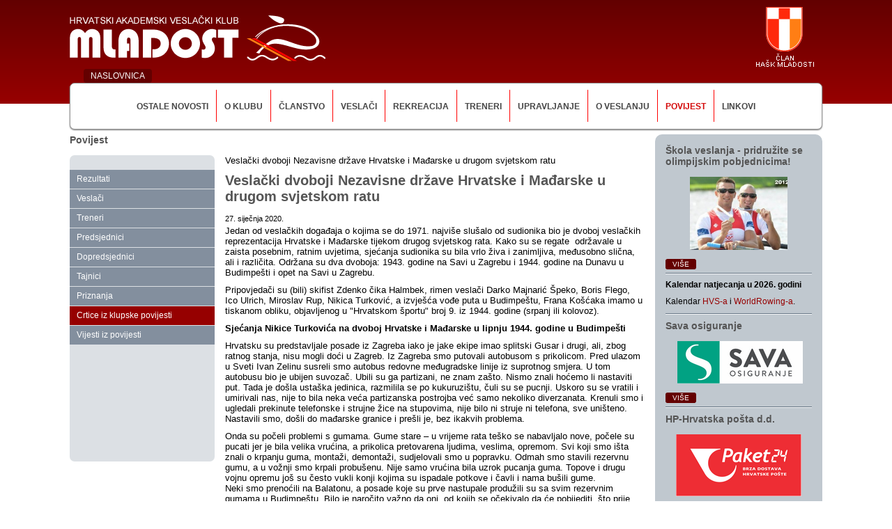

--- FILE ---
content_type: text/html; charset=utf-8
request_url: https://mladost.hr/14178/veslacki-dvoboji-nezavisne-drzave-hrvatske-i-madjarske-u-drugom-svjetskom-ratu
body_size: 25006
content:

<!DOCTYPE html>
<html xmlns="http://www.w3.org/1999/xhtml">
	<head><title>
	HAVK Mladost - Veslački dvoboji Nezavisne države Hrvatske i Mađarske u drugom svjetskom ratu
</title><meta http-equiv="Content-Type" content="text/html; charset=utf-8" /><meta name="Author" content="Utilis d.o.o., Zagreb, www.utilis.biz" /><meta http-equiv="X-UA-Compatible" content="IE=edge" /><link href="../fe.css?t=20150918" type="text/css" rel="stylesheet" /><link rel="stylesheet" type="text/css" href="../Js/fancybox/jquery.fancybox-1.3.4.css" media="screen" /><meta name="viewport" content="width=device-width, user-scalable=yes" /><link rel="shortcut icon" href="/Img/favicon.ico" /><meta name="description" content="Mladost - veslački klub" /><meta name="keywords" content="mladost, veslački klub, veslanje" /></head>
	<body>
		<form method="post" action="./veslacki-dvoboji-nezavisne-drzave-hrvatske-i-madjarske-u-drugom-svjetskom-ratu" id="ctl01">
<div class="aspNetHidden">
<input type="hidden" name="__EVENTTARGET" id="__EVENTTARGET" value="" />
<input type="hidden" name="__EVENTARGUMENT" id="__EVENTARGUMENT" value="" />
<input type="hidden" name="__VIEWSTATE" id="__VIEWSTATE" value="/wEPDwULLTE0MjI1MjUyNDIPZBYCAgMPZBYCAgMPFgIeB1Zpc2libGVoZGSvE7vkZy5ageES1RHCCG3X9GAH2YAGGQojupgu5Bm7uw==" />
</div>

<script type="text/javascript">
//<![CDATA[
var theForm = document.forms['ctl01'];
if (!theForm) {
    theForm = document.ctl01;
}
function __doPostBack(eventTarget, eventArgument) {
    if (!theForm.onsubmit || (theForm.onsubmit() != false)) {
        theForm.__EVENTTARGET.value = eventTarget;
        theForm.__EVENTARGUMENT.value = eventArgument;
        theForm.submit();
    }
}
//]]>
</script>


<script src="/WebResource.axd?d=fpqBCRaM3m8nNHQ2O8aBOIN4UBdy5ruhxpLB0hCC9Wk-RmUEG-ZmXeJmBtMbbexP3np-IFO70rYj5gfokk-vDeSR88s_eSw5T9D9QijjKh01&amp;t=638901613900000000" type="text/javascript"></script>


<script type="text/javascript">
//<![CDATA[
var __cultureInfo = {"name":"hr-HR","numberFormat":{"CurrencyDecimalDigits":2,"CurrencyDecimalSeparator":",","IsReadOnly":false,"CurrencyGroupSizes":[3],"NumberGroupSizes":[3],"PercentGroupSizes":[3],"CurrencyGroupSeparator":".","CurrencySymbol":"€","NaNSymbol":"NaN","CurrencyNegativePattern":8,"NumberNegativePattern":2,"PercentPositivePattern":1,"PercentNegativePattern":1,"NegativeInfinitySymbol":"-∞","NegativeSign":"-","NumberDecimalDigits":2,"NumberDecimalSeparator":",","NumberGroupSeparator":".","CurrencyPositivePattern":3,"PositiveInfinitySymbol":"∞","PositiveSign":"+","PercentDecimalDigits":2,"PercentDecimalSeparator":",","PercentGroupSeparator":".","PercentSymbol":"%","PerMilleSymbol":"‰","NativeDigits":["0","1","2","3","4","5","6","7","8","9"],"DigitSubstitution":1},"dateTimeFormat":{"AMDesignator":"","Calendar":{"MinSupportedDateTime":"\/Date(-62135596800000)\/","MaxSupportedDateTime":"\/Date(253402297199999)\/","AlgorithmType":1,"CalendarType":1,"Eras":[1],"TwoDigitYearMax":2029,"IsReadOnly":false},"DateSeparator":".","FirstDayOfWeek":1,"CalendarWeekRule":0,"FullDateTimePattern":"dddd, d. MMMM yyyy. HH:mm:ss","LongDatePattern":"dddd, d. MMMM yyyy.","LongTimePattern":"HH:mm:ss","MonthDayPattern":"d. MMMM","PMDesignator":"","RFC1123Pattern":"ddd, dd MMM yyyy HH\u0027:\u0027mm\u0027:\u0027ss \u0027GMT\u0027","ShortDatePattern":"dd.MM.yyyy.","ShortTimePattern":"HH:mm","SortableDateTimePattern":"yyyy\u0027-\u0027MM\u0027-\u0027dd\u0027T\u0027HH\u0027:\u0027mm\u0027:\u0027ss","TimeSeparator":":","UniversalSortableDateTimePattern":"yyyy\u0027-\u0027MM\u0027-\u0027dd HH\u0027:\u0027mm\u0027:\u0027ss\u0027Z\u0027","YearMonthPattern":"MMMM, yyyy","AbbreviatedDayNames":["ned","pon","uto","sri","čet","pet","sub"],"ShortestDayNames":["ne","po","ut","sr","če","pe","su"],"DayNames":["nedjelja","ponedjeljak","utorak","srijeda","četvrtak","petak","subota"],"AbbreviatedMonthNames":["sij","vlj","ožu","tra","svi","lip","srp","kol","ruj","lis","stu","pro",""],"MonthNames":["siječanj","veljača","ožujak","travanj","svibanj","lipanj","srpanj","kolovoz","rujan","listopad","studeni","prosinac",""],"IsReadOnly":false,"NativeCalendarName":"gregorijanski kalendar","AbbreviatedMonthGenitiveNames":["sij","vlj","ožu","tra","svi","lip","srp","kol","ruj","lis","stu","pro",""],"MonthGenitiveNames":["siječnja","veljače","ožujka","travnja","svibnja","lipnja","srpnja","kolovoza","rujna","listopada","studenog","prosinca",""]},"eras":[1,"n.e.",null,0]};//]]>
</script>

<script src="/ScriptResource.axd?d=pLtzEU4V9SLLq6iERskGcOf2NIVDLwguhdDDUmk-hsjTuhHX0gAw7KSeZEGvkvintu3Imho8zO3DhvmO55gZS7mf08pe7iqtcaMlsOMtEsc5n-C-grW06NNHgp8nPta-DZLtMn6UfMKLbpi8CVtE5fTWPmjFFbxOuponjte_kEk1&amp;t=5c0e0825" type="text/javascript"></script>
<script src="/ScriptResource.axd?d=CkkWEWM38kJbZKT_9w0_92qWeKUXiad3hf_F1VGD9pFwmtPXANn9xmmIOwnmdGSDLqFEhbUHfZ8F10IZ5mzerpQDdl2jx8wVbuEpqGc5LMEi0gXvNrn72nCO7yvQ5JXC_IlyrBHCfW06iRz3EHPS8AiUCPBq70IB0MradTtwGhtSmzr8WBKe6OOO5IAbN4ZY0&amp;t=5c0e0825" type="text/javascript"></script>
<script src="/ScriptResource.axd?d=3LLBpKElJT6tpeTd2tnopPFIVVFiG5U4vNNdmNYGVfKx8KP05PW35l8vJDUMExx7mcot_OfzNNs3ZmKEHuaQYwMd0NFvJ1Mclng1Ko7iF7Nx2VDN_BSiCGLjEwh4Ob1x7rgj9HAFX4Q8_-_vhQKt4Q2&amp;t=24be4135" type="text/javascript"></script>
<script src="../Js/flowplayer-3.2.6.min.js" type="text/javascript"></script>
<script src="../Js/jquery.emptyTextbox.js?t=20150918" type="text/javascript"></script>
<script src="../Js/jquery.rounded.js?t=20150918" type="text/javascript"></script>
<script src="../Js/jquery.media.js?t=20150918" type="text/javascript"></script>
<script src="../Js/fancybox/jquery.mousewheel-3.0.4.pack.js" type="text/javascript"></script>
<script src="../Js/fancybox/jquery.fancybox-1.3.4.pack.js" type="text/javascript"></script>
<script src="../Js/jquery.photoGallery.js?t=20150918" type="text/javascript"></script>
<script src="../Js/utility.js?t=20150918" type="text/javascript"></script>
<div class="aspNetHidden">

	<input type="hidden" name="__VIEWSTATEGENERATOR" id="__VIEWSTATEGENERATOR" value="CA0B0334" />
</div>
			<script type="text/javascript">
//<![CDATA[
Sys.WebForms.PageRequestManager._initialize('ctl15', 'ctl01', [], [], [], 90, '');
//]]>
</script>


			
			

<link type="text/css" rel="stylesheet" href="/Css/Mladost/Layout.css?t=20150918" />






<div class="s_default">
	
	<div class="header">
		<div class="content_width">
			<a class="header_logo" href="/2/hr"><img src="/Img/logo.png" alt="Hrvatski akademski veslački klub Mladost"></a><a class="header_logo_right" href="http://www.hask-mladost.hr/" target="_blank"><img class="" src="/Img/Logo_hask.png" alt="HAŠK Mladost"></a><div class="c"></div><a class="header_home" href="/2/hr">
            NASLOVNICA
        </a>
			<div class="c"></div>
			<div class="navigation_box">
				<span class="navigation">
					<b class=" first"><a href="/45/ostale-novosti" title="Ostale novosti">Ostale novosti</a></b><b class=""><a href="/3/o-klubu" title="O klubu">O klubu</a></b><b class=""><a href="/4/clanstvo" title="Članstvo">Članstvo</a></b><b class=""><a href="/40/veslaci" title="Veslači">Veslači</a></b><b class=""><a href="/41/rekreacija" title="Rekreacija">Rekreacija</a></b><b class=""><a href="/490/treneri" title="Treneri">Treneri</a></b><b class=""><a href="/39/upravljanje" title="Upravljanje">Upravljanje</a></b><b class=""><a href="/491/o-veslanju" title="O veslanju">O veslanju</a></b><b class="selected"><a href="/21/povijest" title="Povijest">Povijest</a></b><b class=""><a href="/471/linkovi" title="Linkovi">Linkovi</a></b>
				</span>
			</div>
		</div>
	</div>

	
	<div class="main_content content_width">
		
		<div class="section_left"><h1 class="title">Povijest</h1><div class="column lr_columns"><div class="navigation"><b><a href="/23/rezultati" title="Rezultati">Rezultati</a></b><b><a href="/26/veslaci" title="Veslači">Veslači</a></b><b><a href="/25/treneri" title="Treneri">Treneri</a></b><b><a href="/24/predsjednici" title="Predsjednici">Predsjednici</a></b><b><a href="/375/dopredsjednici" title="Dopredsjednici">Dopredsjednici</a></b><b><a href="/376/tajnici" title="Tajnici">Tajnici</a></b><b><a href="/313/priznanja" title="Priznanja">Priznanja</a></b><b class="selected"><a href="/1001/crtice-iz-klupske-povijesti" title="Crtice iz klupske povijesti">Crtice iz klupske povijesti</a></b><b><a href="/13139/vijesti-iz-povijesti" title="Vijesti iz povijesti">Vijesti iz povijesti</a></b></div></div><div class="column center_column"><div class="details"><div class="content_item details"><h2 class="major_title">Veslački dvoboji Nezavisne države Hrvatske i Mađarske u drugom svjetskom ratu</h2><h1 class="title">Veslački dvoboji Nezavisne države Hrvatske i Mađarske u drugom svjetskom ratu</h1><div class="publishedDate">27. siječnja 2020.</div><div class="data"><p>Jedan od veslačkih događaja o kojima se do 1971. najviše slušalo od sudionika bio je dvoboj veslačkih reprezentacija Hrvatske i Mađarske tijekom drugog svjetskog rata. Kako su se regate  održavale u zaista posebnim, ratnim uvjetima, sjećanja sudionika su bila vrlo živa i zanimljiva, međusobno slična, ali i različita. Održana su dva dvoboja: 1943. godine na Savi u Zagrebu i 1944. godine na Dunavu u Budimpešti i opet na Savi u Zagrebu.</p>
<p>Pripovjedači su (bili) skifist Zdenko čika Halmbek, rimen veslači Darko Majnarić Špeko, Boris Flego, Ico Ulrich, Miroslav Rup, Nikica Turković, a izvješća vođe puta u Budimpeštu, Frana Košćaka imamo u tiskanom obliku, objavljenog u "Hrvatskom športu" broj 9. iz 1944. godine (srpanj ili kolovoz).</p>
<p><strong>Sjećanja Nikice Turkovića na dvoboj Hrvatske i Mađarske u lipnju 1944. godine u Budimpešti</strong></p>
<p>Hrvatsku su predstavljale posade iz Zagreba iako je jake ekipe imao splitski Gusar i drugi, ali, zbog ratnog stanja, nisu mogli doći u Zagreb. Iz Zagreba smo putovali autobusom s prikolicom. Pred ulazom u Sveti Ivan Zelinu susreli smo autobus redovne međugradske linije iz suprotnog smjera. U tom autobusu bio je ubijen suvozač. Ubili su ga partizani, ne znam zašto. Nismo znali hoćemo li nastaviti put. Tada je došla ustaška jedinica, razmilila se po kukuruzištu, čuli su se pucnji. Uskoro su se vratili i umirivali nas, nije to bila neka veća partizanska postrojba već samo nekoliko diverzanata. Krenuli smo i ugledali prekinute telefonske i strujne žice na stupovima, nije bilo ni struje ni telefona, sve uništeno. Nastavili smo, došli do mađarske granice i prešli je, bez ikakvih problema.</p>
<p>Onda su počeli problemi s gumama. Gume stare – u vrijeme rata teško se nabavljalo nove, počele su pucati jer je bila velika vrućina, a prikolica pretovarena ljudima, veslima, opremom. Svi koji smo išta znali o krpanju guma, montaži, demontaži, sudjelovali smo u popravku. Odmah smo stavili rezervnu gumu, a u vožnji smo krpali probušenu. Nije samo vrućina bila uzrok pucanja guma. Topove i drugu vojnu opremu još su često vukli konji kojima su ispadale potkove i čavli i nama bušili gume.<br />Neki smo prenoćili na Balatonu, a posade koje su prve nastupale produžili su sa svim rezervnim gumama u Budimpeštu. Bilo je naročito važno da oni, od kojih se očekivalo da će pobijediti, što prije dođu u Budimpeštu. Prvenstveno je to bio četverac sa kormilarom HVK-a, na šlagu (štrokeru) Rudenjak, na trici Ciglar, pa dr. Sveško i Zdenko Žlof, apsolutno superioran četverac u Hrvatskoj. Zaista, oni su jedini od Hrvata pobijedili u dvoboju, ako se ne računa pobjeda Miška Rozenberga u skifu, koji je nastupio izvan konkurencije jer je službeno Hrvatsku predstavljao Zdenko Halambek. Naime, Mađari nisu bii bedasti, oni su naše posade stavljali bliže obali gdje je sporija voda, a svoje bliže sredini Dunava (veslalo se nizvodno). Miško je otišao još dalje od Mađara, u maticu i pobijedio s tri, četiri dužine čamca prednosti.<br />Bilo je jako lijepo u Budimpešti. Imali su fantastične barove s raznim točkama, pjevalo se, plesalo, bilo je glume, zezalo se je sve, i Njemce i saveznike; do 1944. Židovi su u Mađarskoj bii zaštićeni, onda je došao,mislim, Eichmann i počelo se masovno transportirati Židove u logore. Jedan naš prijatelj bio je Darko Prigorić; njegov tata je bio predsjednik banke Hrvatske. On se oženio za Židovku, Cuniku Rado. Bile su dvije mogućnosti da spase glavu: da odu u Mađarsku, što je željela Cunika, ili u Rijeku, koja je bila pod Italijom, a u Italiji su Židovi bili pod protekcijom. Jedan logor su imali na Pagu i nikome se ništa nije dogodilo. Sve do kapitulacije 1943. Došli su ustaše i Švabe. Ja sam imao dosta prijatelja, Benedik i drugi, svi su pobjegli s Paga u partizane! A Darko je bio u Mađarskoj i došao je gledati utrke – dobro sam ga poznavao, skijali smo skupa. A pričalo se da će doći Eichmann i oni su pobjegli u Hrvatsku i skrivali se i dočekali kraj rata. Onda je otišao u Čile i proizvodio je jako fine štofove, na engleski način; dolazio je u Zagreb, kod Šilje ili kod Novaka, onda bi netko skupio društvo pa smo se svi viđali.<br />Nama nitko nije rekao da je bilo napada na Budimpeštu; Amerikanci su znali da će Eichmann doć pa su bombardirali Budimpeštu. Šetao sam se s jednom veslačicom ulicama Budimpešte kad su zatrubile sirene. U Zagrebu su često zavijale, ali su leteće tvrđave samo prelijetale Zagreb i nismo se skrivali. Tu smo se sklonili, a kad smo nakon tričetvrt sata izašli, jedna četverokatnica je stajala bez prednjeg zida. Vidjele se kupaonice – badecimeri. Rekli su nam da se noću ne šećemo. Mi smo bili smješteni u Budimu, gornjem gradu, dolje kod Dunava je Pešta. Spavali smo u jednoj školi koja tada nije radila. Sve je bilo dobro organizirano, imali smo tuševe, čak je bilo sapuna, puno više nego u Zagrebu. Nije se loše živjelo u Mađarskoj. Ona nije bila napadnuta. U Hrvatskoj je bio rat, imali smo partizane, nije se obrađivala zemlja. U Mađarskoj je poljoprivreda i stočarstvo funkcionirala, nije Austro-Ugarska bez veze uzela Mađarsku kao partnera, bila je bogata. Slabo smo prošli u dvoboju, pobijedio je samo četverac. Tifnbah, Žlof Želo, i ja smo bili rezerve, nisam nastupio, ali smo svaki dan veslali, bilo je prekrasno, taj klub je bio jako lijep. Navečer smo išli van, bilo je tih klubova, plesao se čardaš. Mi nismo baš imali novaca, a htjeli smo dame s kojima smo bili počastiti, uzeti malo tokaja i onda smo prvu večer, bedaki, naručili kavu, a kava je bila najskuplja, švercana, kad smo vidjeli račun smo pali u nesvjest. Druge dane smo pili njihovo vino koje je bilo jako dobro.<br />Mi smo gore bili tri, četiri dana, ne više. Dobili smo nove gume. Vodili su nas na bazen, veliki, s valovima. Vidjeli smo interesantne stvari. Sve je bilo lijepo osim tog zračnog napada, na večer, oko devet, deset sati. Isključili su struju i vodu koja je curila na sve strane. Jako lijepo su nas primili, hrana je bila dobra, bez ikakvog prigovora. Vratili smo se u Zagreb preko Balatona, prešli granicu kod Varaždina, pa Sveti Ivan Zelina. Sve u svemu veliki neuspjeh za hrvatski sport. Malo su nas zafrknuli s tim stazama, ali se inače ne možemo žaliti.</p></div><div class="social-buttons"><div class="fb-like" data-send="true" data-width="325" data-show-faces="true"></div><div id="fb-root"></div><script>
                    (function (d, s, id) {
                    var js, fjs = d.getElementsByTagName(s)[0];
                    if (d.getElementById(id)) return;
                    js = d.createElement(s); js.id = id;
                    js.src = "//connect.facebook.net/en_US/all.js#xfbml=1";
                    fjs.parentNode.insertBefore(js, fjs);
                    } (document, 'script', 'facebook-jssdk'));
                </script><div class="cleaner spacer"></div><div class="g-plusone" data-annotation="inline" data-width="310"></div><script id="google" type="text/javascript">
                    (function () {
                    var po = document.createElement('script'); po.type = 'text/javascript'; po.async = true;
                    po.src = 'https://apis.google.com/js/plusone.js';
                    var s = document.getElementsByTagName('script')[0]; s.parentNode.insertBefore(po, s);
                    })();
                </script><div class="cleaner"></div><a href="https://twitter.com/share" class="twitter-share-button">Tweet</a><script>!function (d, s, id) { var js, fjs = d.getElementsByTagName(s)[0]; if (!d.getElementById(id)) { js = d.createElement(s); js.id = id; js.src = "//platform.twitter.com/widgets.js"; fjs.parentNode.insertBefore(js, fjs); } } (document, "script", "twitter-wjs");</script></div><div class="c"></div></div><div class="c"></div></div>&nbsp;<h1 class="related_gallery">Vezana galerija</h1><div class="photo_gallery"><a class="photo_item" rel="ItemGallery" u-id="14190" href="/Uploads/1/2/21/1001/14178/0flegoBalaton19441.jpg" title="Budimpesta 1944, dio hrvatskih veslača nakon noćenja na Balatona"></a><a class="photo_item" rel="ItemGallery" u-id="14188" href="/Uploads/1/2/21/1001/14178/019440707dvobojMadjarska1.jpg" title="Budimpesta 1944, izvješće vođe puta Frana Košćaka, nastavak"></a><a class="photo_item" rel="ItemGallery" u-id="14187" href="/Uploads/1/2/21/1001/14178/019440707dvobojMadjarska.jpg" title="Budimpesta 1944, izvješće vođe puta Frana Košćaka, prvi dio (desni stupac)"></a><a class="photo_item" rel="ItemGallery" u-id="14189" href="/Uploads/1/2/21/1001/14178/0flego1944Budimpe_taJankovi__iljoFlego.jpg" title="Budimpesta 1944, nepoznata veslačica (?), Šiljo Janković, Boris Flego"></a><a class="photo_item" rel="ItemGallery" u-id="14191" href="/Uploads/1/2/21/1001/14178/0MajnDarko_00141.jpg" title="Budimpesta 1944, usputni odmor uz željezničku prugu; neki sudionici spominju zračni napad - mitraliranje vlaka"></a><a class="photo_item" rel="ItemGallery" u-id="14229" href="/Uploads/1/2/21/1001/14178/NikiTurkovic_0020__2_.jpg" title="Budimpesta 1944., cijela ekspedicija; vidimo i jedan natpis &quot;Hrvatska&quot;; stariji se sjećamo čike Halambeka (prvi s lijeva)"></a><a class="photo_item" rel="ItemGallery" u-id="14227" href="/Uploads/1/2/21/1001/14178/NikiTurkovic_0015__2_.jpg" title="Budimpesta 1944., jedno od brojnih krpanja guma; primijeti natpise Gusar (prvi s lijeva i s desna), te Hrvatska (drugi s desna)"></a><a class="photo_item" rel="ItemGallery" u-id="14228" href="/Uploads/1/2/21/1001/14178/NikiTurkovic_0016__2_.jpg" title="Budimpesta 1944., odmor uz tračnice, uskoro je naišao vlak"></a></div></div></div><div class="column r_column"><div class="content_item"><div class="top"><h1 class="title"><a href="/6794/skola-veslanja-pridruzite-se-olimpijskim-pobjednicima" title="Škola veslanja - pridružite se olimpijskim pobjednicima!">Škola veslanja &#8209; pridružite se olimpijskim pobjednicima!</a></h1></div><div class="middle"><div class="lid"><p style="text-align: center;"><img src="/Uploads/1/2/6/6794/IMG-20231112-WA0013_cr2.jpg" alt="" width="140" height="105" /></p></div><a class="link_more" href="/6794/skola-veslanja-pridruzite-se-olimpijskim-pobjednicima" title="Škola veslanja - pridružite se olimpijskim pobjednicima!">Više</a><div class="c"></div></div></div><hr><div class="content_item summary"><p><strong>Kalendar natjecanja u 2026. godini</strong></p>
<p>Kalendar <a href="/Uploads/1/2/6/2778/Kalendar_natjecanja_HVS-a_za_2026.pdf" target="_blank">HVS-a</a> i <a href="http://www.worldrowing.com/events/calendar/https://worldrowing.com/events/calendar/" target="_blank">WorldRowing-a</a>.</p><div class="c"></div></div><hr><div class="content_item"><div class="top"><h1 class="title"><a href="/5731/sava-osiguranje" title="Sava osiguranje">Sava osiguranje</a></h1></div><div class="middle"><div class="lid"><p style="text-align: center;"> <img src="/Uploads/1/2/6/5731/20240606_180.jpg" alt="" width="180" height="61" /></p></div><a class="link_more" href="/5731/sava-osiguranje" title="Sava osiguranje">Više</a><div class="c"></div></div></div><hr><div class="content_item"><div class="top"><h1 class="title"><a href="/49492/hp-hrvatska-posta-d-d" title="HP-Hrvatska pošta d.d.">HP&#8209;Hrvatska pošta d.d.</a></h1></div><div class="middle"><div class="lid"><p style="text-align: center;"><img src="/Uploads/1/2/6/49492/Paket_24_180.png" alt="" width="180" height="89" /></p></div><a class="link_more" href="/49492/hp-hrvatska-posta-d-d" title="HP-Hrvatska pošta d.d.">Više</a><div class="c"></div></div></div></div><div class="c"></div>
		<div class="c"></div>
	</div>

	
	<div class="content_width">
		<div class="gallery_stripe">Galerija</div>
		<div class="gallery_content">
			<div class="photo_gallery"><a class="photo_item" rel="photo_item1" u-id="49063" href="/Uploads/1/2/45/49028/WhatsApp_Slika_2024-08-02_u_13.16.15_7b4cc57c.jpg"></a><div class="photo_item_desc"><a href="/49028/olimpijske-igre-u-parizu" title="Olimpijske igre u Parizu">Olimpijske igre u Parizu</a></div></div><div class="photo_gallery"><a class="photo_item" rel="photo_item2" u-id="17299" href="/Uploads/1/2/45/17272/2022-10-21_19-53-29.jpg"></a><div class="photo_item_desc"><a href="/17272/proslava-110-godina-kluba" title="Proslava 110 godina kluba">Proslava 110 godina kluba</a></div></div><div class="photo_gallery"><a class="photo_item" rel="photo_item3" u-id="15747" href="/Uploads/1/2/45/15688/DSC_2097_cr___kopija.jpg"></a><div class="photo_item_desc"><a href="/15688/olimpijske-igre-u-tokiju" title="Olimpijske igre u Tokiju">Olimpijske igre u Tokiju</a></div></div><div class="photo_gallery"><a class="photo_item" rel="photo_item4" u-id="13257" href="/Uploads/1/2/45/13253/IMG-20191020-WA0001.jpg"></a><div class="photo_item_desc"><a href="/13253/osmerci-na-savi" title="Osmerci na Savi">Osmerci na Savi</a></div></div><div class="photo_gallery"><a class="photo_item" rel="photo_item5" u-id="13173" href="/Uploads/1/2/45/13163/DSC_6601.jpg"></a><div class="photo_item_desc"><a href="/13163/svjetsko-prvenstvo-za-seniore-2019" title="Svjetsko prvenstvo za seniore 2019.">Svjetsko prvenstvo za seniore 2019.</a></div></div><div class="photo_gallery"><a class="photo_item" rel="photo_item6" u-id="12872" href="/Uploads/1/2/45/12871/IMG-20190530-WA0000.jpg"></a><div class="photo_item_desc"><a href="/12871/europsko-prvenstvo-2019" title="Europsko prvenstvo 2019.">Europsko prvenstvo 2019.</a></div></div><div class="photo_gallery"><a class="photo_item" rel="photo_item7" u-id="10066" href="/Uploads/1/2/45/10065/14915368_10211718709902777_1669639336834170958_n_cr.jpg"></a><div class="photo_item_desc"><a href="/10065/osmerci-na-savi" title="Osmerci na Savi">Osmerci na Savi</a></div></div><div class="photo_gallery"><a class="photo_item" rel="photo_item8" u-id="10143" href="/Uploads/1/2/45/10123/Nagrada_FISA1.jpg"></a><div class="photo_item_desc"><a href="/10123/braca-sinkovic-su-najbolja-posada-na-svijetu-u-2016-godini" title="Braća Sinković su najbolja posada na svijetu u 2016. godini">Braća Sinković su najbolja posada na svijetu u 2016. godini</a></div></div><div class="photo_gallery"><a class="photo_item" rel="photo_item9" u-id="9920" href="/Uploads/1/2/45/9873/13882587_10154389313239603_1344334257441516728_n.jpg"></a><div class="photo_item_desc"><a href="/9873/imamo-olimpijske-pobjednike" title="Imamo olimpijske pobjednike!">Imamo olimpijske pobjednike!</a></div></div><div class="photo_gallery"><a class="photo_item" rel="photo_item10" u-id="9177" href="/Uploads/1/2/45/9176/fotografija_cr.jpg"></a><div class="photo_item_desc"><a href="/9176/nikola-bralic-najbolji-veslacki-trenera-na-svijetu-u-2015" title="Nikola Bralić najbolji veslački trenera na svijetu u 2015.!">Nikola Bralić najbolji veslački trenera na svijetu u 2015.!</a></div></div>
			<div class="c"></div>
		</div>
		<div class="gallery_stripe yellow"></div>
	</div>

	
	<div class="footer content_width">
		<div class="footerBottom">
			<img class="logo" src="/Img/footer_logo.png" alt="" />
			<span class="copyright">Sva prava pridržana &copy; HAVK Mladost 2026</span>
			<span class="links"><a href="/9/impressum" title="Impressum">Impressum</a></span>
			<span class="powered"><a href="http://utilis.biz/Utilis.CMS.aspx" target="_blank">Veslači koriste i preporučuju Utilis CMS</a></span>
			<span class="design"><a href="http://www.demode.hr/" target="_blank">Design by DEMODE</a></span>
		</div>
	</div>
</div>

<script type="text/javascript">
	jQuery(function ($) {
		$('.photo_gallery').photoGallery();
	});
</script>
		</form>
		
		<script type="text/javascript">
			var _gaq = _gaq || [];
			_gaq.push(['_setAccount', 'UA-7188459-1']);
			_gaq.push(['_setDomainName', 'none']);
			_gaq.push(['_setAllowLinker', true]);
			_gaq.push(['_trackPageview']);

			(function () {
				var ga = document.createElement('script'); ga.type = 'text/javascript'; ga.async = true;
				ga.src = ('https:' == document.location.protocol ? 'https://ssl' : 'http://www') + '.google-analytics.com/ga.js';
				var s = document.getElementsByTagName('script')[0]; s.parentNode.insertBefore(ga, s);
			})();
		</script>
	</body>
</html>

--- FILE ---
content_type: text/html; charset=utf-8
request_url: https://accounts.google.com/o/oauth2/postmessageRelay?parent=https%3A%2F%2Fmladost.hr&jsh=m%3B%2F_%2Fscs%2Fabc-static%2F_%2Fjs%2Fk%3Dgapi.lb.en.2kN9-TZiXrM.O%2Fd%3D1%2Frs%3DAHpOoo_B4hu0FeWRuWHfxnZ3V0WubwN7Qw%2Fm%3D__features__
body_size: 160
content:
<!DOCTYPE html><html><head><title></title><meta http-equiv="content-type" content="text/html; charset=utf-8"><meta http-equiv="X-UA-Compatible" content="IE=edge"><meta name="viewport" content="width=device-width, initial-scale=1, minimum-scale=1, maximum-scale=1, user-scalable=0"><script src='https://ssl.gstatic.com/accounts/o/2580342461-postmessagerelay.js' nonce="4Y5CskgTYuaPF0rQ3Z9E-Q"></script></head><body><script type="text/javascript" src="https://apis.google.com/js/rpc:shindig_random.js?onload=init" nonce="4Y5CskgTYuaPF0rQ3Z9E-Q"></script></body></html>

--- FILE ---
content_type: text/css
request_url: https://mladost.hr/Css/Mladost/Parts.css?t=20150918
body_size: 2882
content:
/* Parts */

input.empty
{
	color:#ccc !important;
}

/* Gray button */
.gray_button
{
	display:inline-block;
	background-image:url(../../Img/Button.png);
	background-repeat:no-repeat;
	color:#474747;
	text-transform:uppercase;
	text-decoration:none;
}
.gray_button b
{
	display:block;
	margin-left:15px;
	padding:6px 15px 6px 0;
	background-image:url(../../Img/Button.png);
	background-repeat:no-repeat;
	background-position:right -74px;
}

/* Default overlay */
.overlay
{
	display:none;
	position:fixed;
	left:0;
	top:0;
	width:100%;
	height:100%;
	z-index:2000;
	opacity:.4;
	filter:alpha(opacity = 40);
	background-color:Black;
	/* Fix for < IE7 */
	_position:absolute;
	_top:expression( tmpValue = document.documentElement.scrollTop + 'px' );
	_height:expression( tmpValue = document.documentElement.clientHeight + 'px' );
}



/* Photogalery */
.photo_gallery
{
}

.photo_gallery .photo_item
{
	display:inline-block;
	width:69px;
	height:51px;
	margin:0 15px 15px 0;
	cursor:pointer;
}

/* Gallery content */
.gallery_stripe
{
	margin-bottom:7px;
	padding:4px 10px;
	border-radius:4px;
	font-size:1.2em; 
	background-color:#640000;
	color:#fff;
}
.gallery_stripe.yellow
{
	height:14px;
	background-color:#c29b25;
}

.gallery_content
{
	margin:0 0 6px 0;
	width:101%;
}
.gallery_content .photo_gallery
{
	float:left;
	margin:0 9px 0 0;
	width:100px;
}
.gallery_content .photo_gallery .photo_item
{
	display:block;
	width:100px;
	height:75px;
	margin:0;
	cursor:pointer;
}
.gallery_content .photo_gallery .photo_item_desc
{
	height:54px;
	margin:1px 0 0 0;
	padding:2px 4px;
	background-color:#970000;
	font-size:12px;
	line-height:.9em;
	text-align:center;
	border-bottom-left-radius:3px;
	border-bottom-right-radius:3px;
}
.gallery_content .photo_gallery .photo_item_desc a
{
	color: #ffffff;
	font-size: 0.75em;
}

/* File list */
.file_list .file_item
{
	display:block;
	padding:0 0 20px 40px;
	margin-bottom:5px;
	background-repeat:no-repeat;
	background-image:url(../../Img/Fti/Unknown.gif);
}

.file_list .pdf { background-image:url(../../Img/Fti/AdobePDF.gif); }
.file_list .doc { background-image:url(../../Img/Fti/MSWord.gif); }
.file_list .xls { background-image:url(../../Img/Fti/MSExcel.gif); }
.file_list .ppt { background-image:url(../../Img/Fti/MSPowerPoint.gif); }
.file_list .zip { background-image:url(../../Img/Fti/Zip.gif); }
.file_list .avi { background-image:url(../../Img/Fti/Video.gif); }
.file_list .pic { background-image:url(../../Img/Fti/Unknown.gif); }

/* Poll */
.poll
{
	margin:0;
	padding:0;
	line-height:normal;
}

.poll_buttons
{
	padding-top:10px;
}

.poll_buttons a
{
	margin-right:5px !important;
}

.poll .pollBar
{
	margin:0;
	padding:7px 0 0 0;
	background-color:Red;
	font-size:1px;
}

.poll_result
{
	table-layout:fixed;
	width:100%;
}

.poll .poll_thankYou
{
	font-size:11px;
	font-weight:bold;
}

.social-buttons {
    margin-top: 20px;
}

.social-buttons .spacer {
    height: 3px !important;
}

--- FILE ---
content_type: text/css
request_url: https://mladost.hr/Css/Mladost/Slider.css?t=20150918
body_size: 1197
content:
/* Slider */
.slider
{
	position:relative;
	height:440px;
	background-color:#444;
	z-index:1;
}

.slider .items,
.slider .itemsOpacity
{
	display:block;
	position:absolute;
	width:100%;
	height:45px;
	bottom:0;
	left:0;
	z-index:920;
	overflow:hidden;
}

.slider .itemsOpacity
{
	opacity:.4;
	filter:alpha(opacity=40);
	background-color:#aaa;
	z-index:910;
}

.slider .items a,
.slider .items a:hover
{
	display:table-cell;
	*display:inline-block;
	vertical-align:middle;
	min-width:150px;
	_width:150px;
	height:45px;
	margin:0;
	padding:0 10px 3px 13px;
	color:White !important;
	font-size:1.2em;
	font-weight:bold;
	text-decoration:none;
	text-align:center;
	position:relative;
}
.slider .items a span
{
	*position:absolute;
	*top:expression( (this.parentNode.offsetHeight / 2) - (this.offsetHeight / 2) + 'px' );
	*left:expression( (this.parentNode.offsetWidth / 2) - (this.offsetWidth / 2) + 'px' );
}

.slider .items a.selected
{
	background-color:#a50f0b;
}

/* Slider image */
.slider .slider_item_content
{
	position:absolute;
	width:962px;
	height:440px;
	top:0;
	left:0;
	background-repeat:no-repeat;
	background-color:#444;
	z-index:900;
	visibility:visible;
	opacity:0;
	filter:alpha(opacity=0);
}

/* Slider title */
.slider .title
{
	position:absolute;
	margin:25px 30px;
	top:30%;
	left:30%;
	color:White;
	font-size:22px;
	z-index:910;
}


--- FILE ---
content_type: text/css
request_url: https://mladost.hr/Css/Mladost/Search.css?t=20150918
body_size: 536
content:
/* Search */
.search
{
	display:inline-block;
	width:220px;
	height:30px;
	margin-top:3px;
	margin-left:4px;
	background-image:url(../../Img/Icons.png);	
	background-position:0 -150px;
	vertical-align:top;
}

.search input
{
	width:143px;
	margin:0;
	padding:6px 4px;
	font-size:1em;
	color:#777;
	border:none 0 transparent;
	vertical-align:middle;
	background-color:transparent;
}

.search .commands
{
	display:inline-block;
	width:60px;
	text-align:center;
}

.search .commands a
{
	display:inline-block;
	overflow:hidden;
	vertical-align:middle;
	text-transform:uppercase;
	text-decoration:none;
	color:#252525;
}

/* Search result */
.main_content .search_result
{
	margin-left:20px;
	margin-right:20px;
	_margin-left:10px;
}

--- FILE ---
content_type: text/css
request_url: https://mladost.hr/Css/Mladost/Print.css?t=20150918
body_size: 101
content:
@media print
{
	/* Hidden */
	.no_print,
	.header .language,
	.header .rounded_border,
	.navigation,
	.search,
	.lr_columns,
	.footer .footer_inner
	{
		display:none !important;
	}
	
	.footer .footerBottom .links
	{
		visibility:hidden;
	}	
	
	.center_column
	{
		float:none !important;
		width:auto !important;
	}
}

--- FILE ---
content_type: application/javascript
request_url: https://mladost.hr/Js/jquery.media.js?t=20150918
body_size: 1994
content:
/// <reference name="MicrosoftAjax.js"/>
(function ($) {
	$.fn.media = function (settings) {
		var $this = $(this);
		var body = $(document.body);
		var win = $(window);
		var audioMp3 = $(this).find('a[href$=mp3],a[href$=wav]');
		var videoWmv = $(this).find('div[src$=wmv],div[src$=avi]');

		// Default settings
		var defaults = {};
		settings = $.extend(true, {}, defaults, settings);

		// Init embed object
		var audioTemplate = $('<embed id="__embed_audio" hidden="true" autostart="true"/>');
		var videoHtml = '<embed id="__embed_video" wmode="transparent" autosize="true" windowlessvideo="-1" src="{0}"/>';

		// Init audio links
		audioMp3
			.addClass('play')
			.css({
				'display': 'inline-block',
				'width': '26px',
				'height': '25px',
				'vertical-align': 'middle',
				'background': 'url(../Img/IMedia.png) no-repeat'
			})
			.html('')
			.data('playing', false)
			.bind('media_play', Function.createDelegate(this, function (e) {
				var button = $(e.currentTarget);
				var playing = button.data('playing');
				var src = button.attr('href');
				$('#__embed_audio').remove();
				var embed = audioTemplate.clone();
				embed.attr('src', src);
				embed.appendTo(body);
				button.css({ 'background-position': '0 -50px' });
				button.data('playing', true);
			}))
			.bind('media_stop', Function.createDelegate(this, function (e) {
				var button = $(e.currentTarget);
				$('#__embed_audio').remove();
				button.css({ 'background-position': '0 0' });
				button.data('playing', false);
			}))
			.click(Function.createDelegate(this, function (e) {
				e.preventDefault();
				var button = $(e.currentTarget);
				var playing = button.data('playing');
				if (!playing) {
					$(window).trigger('media_stop');
					button.trigger('media_play');
				} else {
					$(window).trigger('media_stop');
				}
			}));

		$(window).bind('media_stop', function () {
			audioMp3.trigger('media_stop');
		});

		// Init video
		videoWmv
			.each(Function.createDelegate(this, function (i, n) {
				var div = $(n);
				var src = div.attr('src');
				var embed = $(String.format(videoHtml, src));
				embed.insertAfter(div);
			}));

		return $this;
	}
})(jQuery);


--- FILE ---
content_type: application/javascript
request_url: https://mladost.hr/Js/utility.js?t=20150918
body_size: 671
content:
/// Utility.js

(function ($) {
	Type.registerNamespace("Utilis");

	$.extend(Utilis, {
		// Get url info(search & hash values)
		parseLocation: function () {
			var parseQuery = function (str) {
				var result = {}, queryString = str.substring(1), re = /([^&=]+)=([^&]*)/g, m;
				while (m = re.exec(queryString)) {
					result[decodeURIComponent(m[1])] = decodeURIComponent(m[2]);
				}
				result.toString = function () {
					var ar = [];
					$.each(result, $.fun(this, function (i, item) {
						if (typeof (item) == 'string' && !!item)
							Array.add(ar, String.format('{0}={1}', i, item));
					}));
					return ar.join('&');
				}
				return result;
			}
			return { Search: parseQuery(window.location.search), Hash: parseQuery(window.location.hash) };
		}
	});

	// Function delegate
	$.fun = function (instance, func) {
		return Function.createDelegate(instance, func);
	}
})(jQuery);

--- FILE ---
content_type: application/javascript
request_url: https://mladost.hr/Js/jquery.photoGallery.js?t=20150918
body_size: 783
content:
/// Photo gallery
jQuery(function ($) {
	$.fn.photoGallery = function () {
		var toHide = $('iframe, object');

		return this.each(function () {
			var self = $(this);

			var photoBoxes = self.children('a');
			photoBoxes.each(function (i, n) {
				var photoBox = $(n);
				var originPhotoUrl = photoBox.attr('href');
				var fileId = photoBox.attr('u-id');
				var width = photoBox.outerWidth();
				var height = photoBox.outerHeight();
				var thumb = $('<img/>', {
					'src': '/Services/GetImage.ashx?id=' + fileId + '&width=' + width + '&height=' + height
				});
				photoBox.append(thumb);
			});

			photoBoxes.fancybox({
			    'padding': 1,
			    'margin': 15,
				'titlePosition': 'over',
				'transitionIn': 'elastic',
				'transitionOut': 'elastic',
				onStart: function (a, b) {
					// Hide iframes and object
					toHide.css('visibility', 'hidden');
				},
				onClosed: function () {
					// Show iframes and object
					toHide.css('visibility', 'visible');
				}
			});
		});
	}
});

--- FILE ---
content_type: application/javascript
request_url: https://mladost.hr/Js/jquery.rounded.js?t=20150918
body_size: 815
content:
/// Rounded corner
jQuery(function ($) {
	var template =
		$('<span class=\"rounded_border\">' +
			'<div class=\"p_tl\"></div>' +
			'<div class=\"p_tr\"></div>' +
			'<div class=\"p_c\">' +
				'<div class=\"p_ci\"></div>' +
			'</div>' +
			'<div class=\"p_bl\"></div>' +
			'<div class=\"p_br\"></div>' +
		'</span>');

	var copyStyle = function (names, elem) {
		var styles = $.map(names, function (n) {
			return { name: n, value: elem.css(n) };
		});
		return styles;
	}

	var pasteStyle = function (styles, elem) {
		$.each(styles, function (i, n) {
			elem.css(n.name, n.value);
		});
	}

	$.fn.rounded = function () {
		return this.each(function () {
			var self = $(this);

			var styles = copyStyle([
				'margin-left', 'margin-right', 'margin-top', 'margin-bottom', 'float'
			], self);

			var rounded = template.clone();
			rounded.insertAfter(self);

			// Move image to template
			rounded.find('.p_ci').append(self);

			pasteStyle(styles, rounded);

			self.css({ 'margin': 0, 'float': 'none' });
		});
	}
});